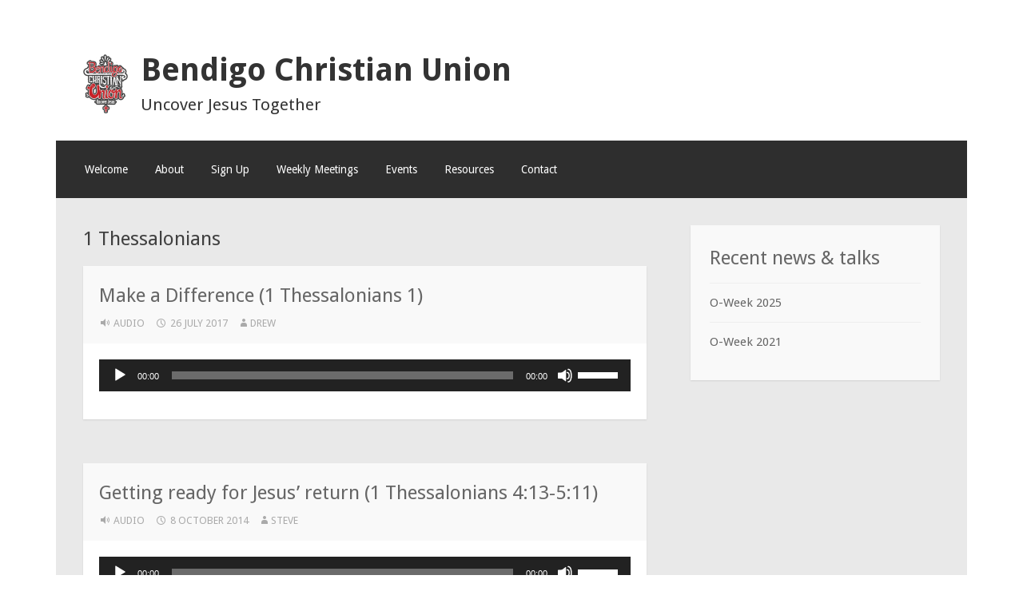

--- FILE ---
content_type: text/html; charset=UTF-8
request_url: https://bendigo.cu.org.au/tag/1-thessalonians/
body_size: 11051
content:
<!DOCTYPE html>
<html lang="en-AU">
<head>
<meta charset="UTF-8">
<meta name="viewport" content="width=device-width">
<link rel="profile" href="http://gmpg.org/xfn/11">
<link rel="pingback" href="https://bendigo.cu.org.au/xmlrpc.php">

<meta name='robots' content='max-image-preview:large' />
<link rel='dns-prefetch' href='//stats.wp.com' />
<link rel='dns-prefetch' href='//fonts.googleapis.com' />
<link rel="alternate" type="application/rss+xml" title="Bendigo Christian Union &raquo; Feed" href="https://bendigo.cu.org.au/feed/" />
<link rel="alternate" type="application/rss+xml" title="Bendigo Christian Union &raquo; Comments Feed" href="https://bendigo.cu.org.au/comments/feed/" />
<link rel="alternate" type="application/rss+xml" title="Bendigo Christian Union &raquo; 1 Thessalonians Tag Feed" href="https://bendigo.cu.org.au/tag/1-thessalonians/feed/" />
<style id='wp-img-auto-sizes-contain-inline-css' type='text/css'>
img:is([sizes=auto i],[sizes^="auto," i]){contain-intrinsic-size:3000px 1500px}
/*# sourceURL=wp-img-auto-sizes-contain-inline-css */
</style>
<style id='wp-emoji-styles-inline-css' type='text/css'>

	img.wp-smiley, img.emoji {
		display: inline !important;
		border: none !important;
		box-shadow: none !important;
		height: 1em !important;
		width: 1em !important;
		margin: 0 0.07em !important;
		vertical-align: -0.1em !important;
		background: none !important;
		padding: 0 !important;
	}
/*# sourceURL=wp-emoji-styles-inline-css */
</style>
<style id='wp-block-library-inline-css' type='text/css'>
:root{--wp-block-synced-color:#7a00df;--wp-block-synced-color--rgb:122,0,223;--wp-bound-block-color:var(--wp-block-synced-color);--wp-editor-canvas-background:#ddd;--wp-admin-theme-color:#007cba;--wp-admin-theme-color--rgb:0,124,186;--wp-admin-theme-color-darker-10:#006ba1;--wp-admin-theme-color-darker-10--rgb:0,107,160.5;--wp-admin-theme-color-darker-20:#005a87;--wp-admin-theme-color-darker-20--rgb:0,90,135;--wp-admin-border-width-focus:2px}@media (min-resolution:192dpi){:root{--wp-admin-border-width-focus:1.5px}}.wp-element-button{cursor:pointer}:root .has-very-light-gray-background-color{background-color:#eee}:root .has-very-dark-gray-background-color{background-color:#313131}:root .has-very-light-gray-color{color:#eee}:root .has-very-dark-gray-color{color:#313131}:root .has-vivid-green-cyan-to-vivid-cyan-blue-gradient-background{background:linear-gradient(135deg,#00d084,#0693e3)}:root .has-purple-crush-gradient-background{background:linear-gradient(135deg,#34e2e4,#4721fb 50%,#ab1dfe)}:root .has-hazy-dawn-gradient-background{background:linear-gradient(135deg,#faaca8,#dad0ec)}:root .has-subdued-olive-gradient-background{background:linear-gradient(135deg,#fafae1,#67a671)}:root .has-atomic-cream-gradient-background{background:linear-gradient(135deg,#fdd79a,#004a59)}:root .has-nightshade-gradient-background{background:linear-gradient(135deg,#330968,#31cdcf)}:root .has-midnight-gradient-background{background:linear-gradient(135deg,#020381,#2874fc)}:root{--wp--preset--font-size--normal:16px;--wp--preset--font-size--huge:42px}.has-regular-font-size{font-size:1em}.has-larger-font-size{font-size:2.625em}.has-normal-font-size{font-size:var(--wp--preset--font-size--normal)}.has-huge-font-size{font-size:var(--wp--preset--font-size--huge)}.has-text-align-center{text-align:center}.has-text-align-left{text-align:left}.has-text-align-right{text-align:right}.has-fit-text{white-space:nowrap!important}#end-resizable-editor-section{display:none}.aligncenter{clear:both}.items-justified-left{justify-content:flex-start}.items-justified-center{justify-content:center}.items-justified-right{justify-content:flex-end}.items-justified-space-between{justify-content:space-between}.screen-reader-text{border:0;clip-path:inset(50%);height:1px;margin:-1px;overflow:hidden;padding:0;position:absolute;width:1px;word-wrap:normal!important}.screen-reader-text:focus{background-color:#ddd;clip-path:none;color:#444;display:block;font-size:1em;height:auto;left:5px;line-height:normal;padding:15px 23px 14px;text-decoration:none;top:5px;width:auto;z-index:100000}html :where(.has-border-color){border-style:solid}html :where([style*=border-top-color]){border-top-style:solid}html :where([style*=border-right-color]){border-right-style:solid}html :where([style*=border-bottom-color]){border-bottom-style:solid}html :where([style*=border-left-color]){border-left-style:solid}html :where([style*=border-width]){border-style:solid}html :where([style*=border-top-width]){border-top-style:solid}html :where([style*=border-right-width]){border-right-style:solid}html :where([style*=border-bottom-width]){border-bottom-style:solid}html :where([style*=border-left-width]){border-left-style:solid}html :where(img[class*=wp-image-]){height:auto;max-width:100%}:where(figure){margin:0 0 1em}html :where(.is-position-sticky){--wp-admin--admin-bar--position-offset:var(--wp-admin--admin-bar--height,0px)}@media screen and (max-width:600px){html :where(.is-position-sticky){--wp-admin--admin-bar--position-offset:0px}}

/*# sourceURL=wp-block-library-inline-css */
</style><style id='wp-block-list-inline-css' type='text/css'>
ol,ul{box-sizing:border-box}:root :where(.wp-block-list.has-background){padding:1.25em 2.375em}
/*# sourceURL=https://bendigo.cu.org.au/wp-includes/blocks/list/style.min.css */
</style>
<link rel='stylesheet' id='mediaelement-css' href='https://bendigo.cu.org.au/wp-includes/js/mediaelement/mediaelementplayer-legacy.min.css?ver=4.2.17' type='text/css' media='all' />
<link rel='stylesheet' id='wp-mediaelement-css' href='https://bendigo.cu.org.au/wp-includes/js/mediaelement/wp-mediaelement.min.css?ver=6.9' type='text/css' media='all' />
<style id='global-styles-inline-css' type='text/css'>
:root{--wp--preset--aspect-ratio--square: 1;--wp--preset--aspect-ratio--4-3: 4/3;--wp--preset--aspect-ratio--3-4: 3/4;--wp--preset--aspect-ratio--3-2: 3/2;--wp--preset--aspect-ratio--2-3: 2/3;--wp--preset--aspect-ratio--16-9: 16/9;--wp--preset--aspect-ratio--9-16: 9/16;--wp--preset--color--black: #000000;--wp--preset--color--cyan-bluish-gray: #abb8c3;--wp--preset--color--white: #ffffff;--wp--preset--color--pale-pink: #f78da7;--wp--preset--color--vivid-red: #cf2e2e;--wp--preset--color--luminous-vivid-orange: #ff6900;--wp--preset--color--luminous-vivid-amber: #fcb900;--wp--preset--color--light-green-cyan: #7bdcb5;--wp--preset--color--vivid-green-cyan: #00d084;--wp--preset--color--pale-cyan-blue: #8ed1fc;--wp--preset--color--vivid-cyan-blue: #0693e3;--wp--preset--color--vivid-purple: #9b51e0;--wp--preset--gradient--vivid-cyan-blue-to-vivid-purple: linear-gradient(135deg,rgb(6,147,227) 0%,rgb(155,81,224) 100%);--wp--preset--gradient--light-green-cyan-to-vivid-green-cyan: linear-gradient(135deg,rgb(122,220,180) 0%,rgb(0,208,130) 100%);--wp--preset--gradient--luminous-vivid-amber-to-luminous-vivid-orange: linear-gradient(135deg,rgb(252,185,0) 0%,rgb(255,105,0) 100%);--wp--preset--gradient--luminous-vivid-orange-to-vivid-red: linear-gradient(135deg,rgb(255,105,0) 0%,rgb(207,46,46) 100%);--wp--preset--gradient--very-light-gray-to-cyan-bluish-gray: linear-gradient(135deg,rgb(238,238,238) 0%,rgb(169,184,195) 100%);--wp--preset--gradient--cool-to-warm-spectrum: linear-gradient(135deg,rgb(74,234,220) 0%,rgb(151,120,209) 20%,rgb(207,42,186) 40%,rgb(238,44,130) 60%,rgb(251,105,98) 80%,rgb(254,248,76) 100%);--wp--preset--gradient--blush-light-purple: linear-gradient(135deg,rgb(255,206,236) 0%,rgb(152,150,240) 100%);--wp--preset--gradient--blush-bordeaux: linear-gradient(135deg,rgb(254,205,165) 0%,rgb(254,45,45) 50%,rgb(107,0,62) 100%);--wp--preset--gradient--luminous-dusk: linear-gradient(135deg,rgb(255,203,112) 0%,rgb(199,81,192) 50%,rgb(65,88,208) 100%);--wp--preset--gradient--pale-ocean: linear-gradient(135deg,rgb(255,245,203) 0%,rgb(182,227,212) 50%,rgb(51,167,181) 100%);--wp--preset--gradient--electric-grass: linear-gradient(135deg,rgb(202,248,128) 0%,rgb(113,206,126) 100%);--wp--preset--gradient--midnight: linear-gradient(135deg,rgb(2,3,129) 0%,rgb(40,116,252) 100%);--wp--preset--font-size--small: 13px;--wp--preset--font-size--medium: 20px;--wp--preset--font-size--large: 36px;--wp--preset--font-size--x-large: 42px;--wp--preset--spacing--20: 0.44rem;--wp--preset--spacing--30: 0.67rem;--wp--preset--spacing--40: 1rem;--wp--preset--spacing--50: 1.5rem;--wp--preset--spacing--60: 2.25rem;--wp--preset--spacing--70: 3.38rem;--wp--preset--spacing--80: 5.06rem;--wp--preset--shadow--natural: 6px 6px 9px rgba(0, 0, 0, 0.2);--wp--preset--shadow--deep: 12px 12px 50px rgba(0, 0, 0, 0.4);--wp--preset--shadow--sharp: 6px 6px 0px rgba(0, 0, 0, 0.2);--wp--preset--shadow--outlined: 6px 6px 0px -3px rgb(255, 255, 255), 6px 6px rgb(0, 0, 0);--wp--preset--shadow--crisp: 6px 6px 0px rgb(0, 0, 0);}:where(.is-layout-flex){gap: 0.5em;}:where(.is-layout-grid){gap: 0.5em;}body .is-layout-flex{display: flex;}.is-layout-flex{flex-wrap: wrap;align-items: center;}.is-layout-flex > :is(*, div){margin: 0;}body .is-layout-grid{display: grid;}.is-layout-grid > :is(*, div){margin: 0;}:where(.wp-block-columns.is-layout-flex){gap: 2em;}:where(.wp-block-columns.is-layout-grid){gap: 2em;}:where(.wp-block-post-template.is-layout-flex){gap: 1.25em;}:where(.wp-block-post-template.is-layout-grid){gap: 1.25em;}.has-black-color{color: var(--wp--preset--color--black) !important;}.has-cyan-bluish-gray-color{color: var(--wp--preset--color--cyan-bluish-gray) !important;}.has-white-color{color: var(--wp--preset--color--white) !important;}.has-pale-pink-color{color: var(--wp--preset--color--pale-pink) !important;}.has-vivid-red-color{color: var(--wp--preset--color--vivid-red) !important;}.has-luminous-vivid-orange-color{color: var(--wp--preset--color--luminous-vivid-orange) !important;}.has-luminous-vivid-amber-color{color: var(--wp--preset--color--luminous-vivid-amber) !important;}.has-light-green-cyan-color{color: var(--wp--preset--color--light-green-cyan) !important;}.has-vivid-green-cyan-color{color: var(--wp--preset--color--vivid-green-cyan) !important;}.has-pale-cyan-blue-color{color: var(--wp--preset--color--pale-cyan-blue) !important;}.has-vivid-cyan-blue-color{color: var(--wp--preset--color--vivid-cyan-blue) !important;}.has-vivid-purple-color{color: var(--wp--preset--color--vivid-purple) !important;}.has-black-background-color{background-color: var(--wp--preset--color--black) !important;}.has-cyan-bluish-gray-background-color{background-color: var(--wp--preset--color--cyan-bluish-gray) !important;}.has-white-background-color{background-color: var(--wp--preset--color--white) !important;}.has-pale-pink-background-color{background-color: var(--wp--preset--color--pale-pink) !important;}.has-vivid-red-background-color{background-color: var(--wp--preset--color--vivid-red) !important;}.has-luminous-vivid-orange-background-color{background-color: var(--wp--preset--color--luminous-vivid-orange) !important;}.has-luminous-vivid-amber-background-color{background-color: var(--wp--preset--color--luminous-vivid-amber) !important;}.has-light-green-cyan-background-color{background-color: var(--wp--preset--color--light-green-cyan) !important;}.has-vivid-green-cyan-background-color{background-color: var(--wp--preset--color--vivid-green-cyan) !important;}.has-pale-cyan-blue-background-color{background-color: var(--wp--preset--color--pale-cyan-blue) !important;}.has-vivid-cyan-blue-background-color{background-color: var(--wp--preset--color--vivid-cyan-blue) !important;}.has-vivid-purple-background-color{background-color: var(--wp--preset--color--vivid-purple) !important;}.has-black-border-color{border-color: var(--wp--preset--color--black) !important;}.has-cyan-bluish-gray-border-color{border-color: var(--wp--preset--color--cyan-bluish-gray) !important;}.has-white-border-color{border-color: var(--wp--preset--color--white) !important;}.has-pale-pink-border-color{border-color: var(--wp--preset--color--pale-pink) !important;}.has-vivid-red-border-color{border-color: var(--wp--preset--color--vivid-red) !important;}.has-luminous-vivid-orange-border-color{border-color: var(--wp--preset--color--luminous-vivid-orange) !important;}.has-luminous-vivid-amber-border-color{border-color: var(--wp--preset--color--luminous-vivid-amber) !important;}.has-light-green-cyan-border-color{border-color: var(--wp--preset--color--light-green-cyan) !important;}.has-vivid-green-cyan-border-color{border-color: var(--wp--preset--color--vivid-green-cyan) !important;}.has-pale-cyan-blue-border-color{border-color: var(--wp--preset--color--pale-cyan-blue) !important;}.has-vivid-cyan-blue-border-color{border-color: var(--wp--preset--color--vivid-cyan-blue) !important;}.has-vivid-purple-border-color{border-color: var(--wp--preset--color--vivid-purple) !important;}.has-vivid-cyan-blue-to-vivid-purple-gradient-background{background: var(--wp--preset--gradient--vivid-cyan-blue-to-vivid-purple) !important;}.has-light-green-cyan-to-vivid-green-cyan-gradient-background{background: var(--wp--preset--gradient--light-green-cyan-to-vivid-green-cyan) !important;}.has-luminous-vivid-amber-to-luminous-vivid-orange-gradient-background{background: var(--wp--preset--gradient--luminous-vivid-amber-to-luminous-vivid-orange) !important;}.has-luminous-vivid-orange-to-vivid-red-gradient-background{background: var(--wp--preset--gradient--luminous-vivid-orange-to-vivid-red) !important;}.has-very-light-gray-to-cyan-bluish-gray-gradient-background{background: var(--wp--preset--gradient--very-light-gray-to-cyan-bluish-gray) !important;}.has-cool-to-warm-spectrum-gradient-background{background: var(--wp--preset--gradient--cool-to-warm-spectrum) !important;}.has-blush-light-purple-gradient-background{background: var(--wp--preset--gradient--blush-light-purple) !important;}.has-blush-bordeaux-gradient-background{background: var(--wp--preset--gradient--blush-bordeaux) !important;}.has-luminous-dusk-gradient-background{background: var(--wp--preset--gradient--luminous-dusk) !important;}.has-pale-ocean-gradient-background{background: var(--wp--preset--gradient--pale-ocean) !important;}.has-electric-grass-gradient-background{background: var(--wp--preset--gradient--electric-grass) !important;}.has-midnight-gradient-background{background: var(--wp--preset--gradient--midnight) !important;}.has-small-font-size{font-size: var(--wp--preset--font-size--small) !important;}.has-medium-font-size{font-size: var(--wp--preset--font-size--medium) !important;}.has-large-font-size{font-size: var(--wp--preset--font-size--large) !important;}.has-x-large-font-size{font-size: var(--wp--preset--font-size--x-large) !important;}
/*# sourceURL=global-styles-inline-css */
</style>

<style id='classic-theme-styles-inline-css' type='text/css'>
/*! This file is auto-generated */
.wp-block-button__link{color:#fff;background-color:#32373c;border-radius:9999px;box-shadow:none;text-decoration:none;padding:calc(.667em + 2px) calc(1.333em + 2px);font-size:1.125em}.wp-block-file__button{background:#32373c;color:#fff;text-decoration:none}
/*# sourceURL=/wp-includes/css/classic-themes.min.css */
</style>
<link rel='stylesheet' id='motif-fonts-css' href='https://fonts.googleapis.com/css?family=Droid+Serif%3A400%2C400italic%2C700%2C700italic%7CDroid+Sans%3A400%2C700&#038;subset=latin' type='text/css' media='all' />
<link rel='stylesheet' id='genericons-css' href='https://bendigo.cu.org.au/wp-content/plugins/jetpack/_inc/genericons/genericons/genericons.css?ver=3.1' type='text/css' media='all' />
<link rel='stylesheet' id='motif-style-css' href='https://bendigo.cu.org.au/wp-content/themes/motif-bendigocu/style.css?ver=6.9' type='text/css' media='all' />
<link rel="https://api.w.org/" href="https://bendigo.cu.org.au/wp-json/" /><link rel="alternate" title="JSON" type="application/json" href="https://bendigo.cu.org.au/wp-json/wp/v2/tags/27" /><link rel="EditURI" type="application/rsd+xml" title="RSD" href="https://bendigo.cu.org.au/xmlrpc.php?rsd" />
<meta name="generator" content="WordPress 6.9" />
<link rel="alternate" type="application/rss+xml" title="RSS Feed" href="https://bendigo.cu.org.au/type/audio/feed/" />	<style>img#wpstats{display:none}</style>
		
<!-- Jetpack Open Graph Tags -->
<meta property="og:type" content="website" />
<meta property="og:title" content="1 Thessalonians &#8211; Bendigo Christian Union" />
<meta property="og:url" content="https://bendigo.cu.org.au/tag/1-thessalonians/" />
<meta property="og:site_name" content="Bendigo Christian Union" />
<meta property="og:image" content="https://bendigo.cu.org.au/wp-content/uploads/2022/01/cropped-CU-Logo-.png" />
<meta property="og:image:width" content="404" />
<meta property="og:image:height" content="498" />
<meta property="og:image:alt" content="" />

<!-- End Jetpack Open Graph Tags -->
<link rel="icon" href="https://bendigo.cu.org.au/wp-content/uploads/2015/11/cropped-podcast-logo-32x32.png" sizes="32x32" />
<link rel="icon" href="https://bendigo.cu.org.au/wp-content/uploads/2015/11/cropped-podcast-logo-192x192.png" sizes="192x192" />
<link rel="apple-touch-icon" href="https://bendigo.cu.org.au/wp-content/uploads/2015/11/cropped-podcast-logo-180x180.png" />
<meta name="msapplication-TileImage" content="https://bendigo.cu.org.au/wp-content/uploads/2015/11/cropped-podcast-logo-270x270.png" />
</head>

<body class="archive tag tag-1-thessalonians tag-27 wp-custom-logo wp-theme-motif wp-child-theme-motif-bendigocu display-header-text">
<div id="page" class="hfeed site">
		<header id="masthead" class="site-header" role="banner">

		<div class="site-branding">
			
			
			<h1 class="site-title"><a href="https://bendigo.cu.org.au/" title="Bendigo Christian Union" rel="home">Bendigo Christian Union</a></h1>

						<h2 class="site-description">Uncover Jesus Together</h2>
					</div><!-- .site-branding -->

		<nav id="site-navigation" class="main-navigation" role="navigation">
			<h1 class="menu-toggle">Menu</h1>
			<div class="screen-reader-text skip-link"><a href="#content" title="Skip to content">Skip to content</a></div>

			<div class="menu-main-menu-container"><ul id="menu-main-menu" class="menu"><li id="menu-item-2024" class="menu-item menu-item-type-post_type menu-item-object-page menu-item-home menu-item-2024"><a href="https://bendigo.cu.org.au/">Welcome</a></li>
<li id="menu-item-223" class="menu-item menu-item-type-post_type menu-item-object-page menu-item-has-children menu-item-223"><a href="https://bendigo.cu.org.au/about/">About</a>
<ul class="sub-menu">
	<li id="menu-item-1409" class="menu-item menu-item-type-post_type menu-item-object-page menu-item-1409"><a href="https://bendigo.cu.org.au/about/history/">A bit of history</a></li>
	<li id="menu-item-1404" class="menu-item menu-item-type-taxonomy menu-item-object-category menu-item-1404"><a href="https://bendigo.cu.org.au/category/news/">News Archives</a></li>
</ul>
</li>
<li id="menu-item-222" class="menu-item menu-item-type-post_type menu-item-object-page menu-item-222"><a href="https://bendigo.cu.org.au/sign-up/">Sign Up</a></li>
<li id="menu-item-1480" class="menu-item menu-item-type-post_type menu-item-object-page menu-item-has-children menu-item-1480"><a href="https://bendigo.cu.org.au/meetings/">Weekly Meetings</a>
<ul class="sub-menu">
	<li id="menu-item-1473" class="menu-item menu-item-type-post_type menu-item-object-page menu-item-1473"><a href="https://bendigo.cu.org.au/bible-talks/">The Bible Talks</a></li>
	<li id="menu-item-827" class="menu-item menu-item-type-post_type menu-item-object-page menu-item-827"><a href="https://bendigo.cu.org.au/abc-groups/">ABC Groups</a></li>
	<li id="menu-item-830" class="menu-item menu-item-type-post_type menu-item-object-page menu-item-830"><a href="https://bendigo.cu.org.au/focus/">FOCUS</a></li>
	<li id="menu-item-838" class="menu-item menu-item-type-post_type menu-item-object-page menu-item-838"><a href="https://bendigo.cu.org.au/prayer/">Prayer</a></li>
</ul>
</li>
<li id="menu-item-685" class="menu-item menu-item-type-post_type menu-item-object-page menu-item-has-children menu-item-685"><a href="https://bendigo.cu.org.au/events/">Events</a>
<ul class="sub-menu">
	<li id="menu-item-701" class="menu-item menu-item-type-post_type menu-item-object-page menu-item-701"><a href="https://bendigo.cu.org.au/events/base-camp/">Base Camp</a></li>
	<li id="menu-item-700" class="menu-item menu-item-type-post_type menu-item-object-page menu-item-700"><a href="https://bendigo.cu.org.au/events/summit/">Summit</a></li>
	<li id="menu-item-699" class="menu-item menu-item-type-post_type menu-item-object-page menu-item-699"><a href="https://bendigo.cu.org.au/events/blokes-camp/">Blokes’ Camp</a></li>
	<li id="menu-item-698" class="menu-item menu-item-type-post_type menu-item-object-page menu-item-698"><a href="https://bendigo.cu.org.au/events/girls-day-out/">Women&#8217;s Conference</a></li>
	<li id="menu-item-1069" class="menu-item menu-item-type-post_type menu-item-object-page menu-item-1069"><a href="https://bendigo.cu.org.au/events/cu-summer-mission/">CU Summer Mission</a></li>
	<li id="menu-item-697" class="menu-item menu-item-type-post_type menu-item-object-page menu-item-697"><a href="https://bendigo.cu.org.au/events/nte/">National Training Event</a></li>
</ul>
</li>
<li id="menu-item-1228" class="menu-item menu-item-type-post_type menu-item-object-page menu-item-has-children menu-item-1228"><a href="https://bendigo.cu.org.au/resources/">Resources</a>
<ul class="sub-menu">
	<li id="menu-item-1605" class="menu-item menu-item-type-post_type menu-item-object-page menu-item-1605"><a href="https://bendigo.cu.org.au/resources/anxious-about-exams/">Anxious about Exams?</a></li>
	<li id="menu-item-683" class="menu-item menu-item-type-taxonomy menu-item-object-category menu-item-683"><a href="https://bendigo.cu.org.au/category/talks/">Bible Talks</a></li>
	<li id="menu-item-1253" class="menu-item menu-item-type-post_type menu-item-object-page menu-item-1253"><a href="https://bendigo.cu.org.au/resources/life-after-death/">Life after Death?</a></li>
	<li id="menu-item-1555" class="menu-item menu-item-type-post_type menu-item-object-page menu-item-1555"><a href="https://bendigo.cu.org.au/resources/">1-1 with God</a></li>
	<li id="menu-item-1312" class="menu-item menu-item-type-post_type menu-item-object-page menu-item-1312"><a href="https://bendigo.cu.org.au/resources/how-to-read-the-bible/">How to Read the Bible</a></li>
</ul>
</li>
<li id="menu-item-225" class="menu-item menu-item-type-post_type menu-item-object-page menu-item-has-children menu-item-225"><a href="https://bendigo.cu.org.au/contact/">Contact</a>
<ul class="sub-menu">
	<li id="menu-item-221" class="menu-item menu-item-type-post_type menu-item-object-page menu-item-221"><a href="https://bendigo.cu.org.au/giving/">Giving</a></li>
</ul>
</li>
</ul></div>		</nav><!-- #site-navigation -->
	</header><!-- #masthead -->

	<div id="content" class="site-content">

	<section id="primary" class="content-area">
		<main id="main" class="site-main" role="main">

		
			<header class="page-header">
				<h1 class="page-title">
					1 Thessalonians				</h1>
							</header><!-- .page-header -->

						
				
<article id="post-1574" class="post-1574 post type-post status-publish format-audio hentry category-talks tag-1-thessalonians post_format-post-format-audio">

	<header class="entry-header">
				<h1 class="entry-title"><a href="https://bendigo.cu.org.au/2017/make-a-difference-1-thessalonians-1/" rel="bookmark">Make a Difference (1 Thessalonians 1)</a></h1>
		
				<div class="entry-meta">
			<span class="post-format"><a class="entry-format" href="https://bendigo.cu.org.au/type/audio/">Audio</a></span><span class="date"><a href="https://bendigo.cu.org.au/2017/make-a-difference-1-thessalonians-1/" title="Permalink to Make a Difference (1 Thessalonians 1)" rel="bookmark"><time class="entry-date published" datetime="2017-07-26T18:50:48+10:00">26 July 2017</time></a></span><span class="author vcard"><a class="url fn n" href="https://bendigo.cu.org.au/author/drew/" title="View all posts by Drew">Drew</a></span>
			
			
		</div><!-- .entry-meta -->
			</header><!-- .entry-header -->

	
		<div class="entry-content">
		<audio class="wp-audio-shortcode" id="audio-1574-1" preload="none" style="width: 100%;" controls="controls"><source type="audio/mpeg" src="//bendigo.cu.org.au/wp-content/uploads/2017/07/bcu-20170725-1-Thess-1-Make-a-Difference.mp3?_=1" /><a href="//bendigo.cu.org.au/wp-content/uploads/2017/07/bcu-20170725-1-Thess-1-Make-a-Difference.mp3">//bendigo.cu.org.au/wp-content/uploads/2017/07/bcu-20170725-1-Thess-1-Make-a-Difference.mp3</a></audio>
			</div><!-- .entry-content -->
	
	
</article><!-- #post-## -->

			
				
<article id="post-1117" class="post-1117 post type-post status-publish format-audio hentry category-talks tag-1-thessalonians post_format-post-format-audio">

	<header class="entry-header">
				<h1 class="entry-title"><a href="https://bendigo.cu.org.au/2014/getting-ready-for-jesus-return-1-thessalonians-413-511/" rel="bookmark">Getting ready for Jesus&#8217; return (1 Thessalonians 4:13-5:11)</a></h1>
		
				<div class="entry-meta">
			<span class="post-format"><a class="entry-format" href="https://bendigo.cu.org.au/type/audio/">Audio</a></span><span class="date"><a href="https://bendigo.cu.org.au/2014/getting-ready-for-jesus-return-1-thessalonians-413-511/" title="Permalink to Getting ready for Jesus&#8217; return (1 Thessalonians 4:13-5:11)" rel="bookmark"><time class="entry-date published" datetime="2014-10-08T21:50:17+10:00">8 October 2014</time><time class="updated" datetime="2014-11-07T21:51:12+10:00">7 November 2014</time></a></span><span class="author vcard"><a class="url fn n" href="https://bendigo.cu.org.au/author/steve/" title="View all posts by Steve">Steve</a></span>
			
			
		</div><!-- .entry-meta -->
			</header><!-- .entry-header -->

	
		<div class="entry-content">
		<audio class="wp-audio-shortcode" id="audio-1117-2" preload="none" style="width: 100%;" controls="controls"><source type="audio/mpeg" src="//bendigo.cu.org.au/wp-content/uploads/2014/11/bcu-20141008-Getting-ready-for-Jesus-return.mp3?_=2" /><a href="//bendigo.cu.org.au/wp-content/uploads/2014/11/bcu-20141008-Getting-ready-for-Jesus-return.mp3">//bendigo.cu.org.au/wp-content/uploads/2014/11/bcu-20141008-Getting-ready-for-Jesus-return.mp3</a></audio>
			</div><!-- .entry-content -->
	
	
</article><!-- #post-## -->

			
				
<article id="post-1115" class="post-1115 post type-post status-publish format-audio hentry category-talks tag-1-thessalonians post_format-post-format-audio">

	<header class="entry-header">
				<h1 class="entry-title"><a href="https://bendigo.cu.org.au/2014/pleasing-god-1-thessalonians-41-12/" rel="bookmark">Pleasing God (1 Thessalonians 4:1-12)</a></h1>
		
				<div class="entry-meta">
			<span class="post-format"><a class="entry-format" href="https://bendigo.cu.org.au/type/audio/">Audio</a></span><span class="date"><a href="https://bendigo.cu.org.au/2014/pleasing-god-1-thessalonians-41-12/" title="Permalink to Pleasing God (1 Thessalonians 4:1-12)" rel="bookmark"><time class="entry-date published" datetime="2014-10-01T21:49:37+10:00">1 October 2014</time><time class="updated" datetime="2014-11-07T21:50:11+10:00">7 November 2014</time></a></span><span class="author vcard"><a class="url fn n" href="https://bendigo.cu.org.au/author/steve/" title="View all posts by Steve">Steve</a></span>
			
			
		</div><!-- .entry-meta -->
			</header><!-- .entry-header -->

	
		<div class="entry-content">
		<audio class="wp-audio-shortcode" id="audio-1115-3" preload="none" style="width: 100%;" controls="controls"><source type="audio/mpeg" src="//bendigo.cu.org.au/wp-content/uploads/2014/11/bcu-20141001-Pleasing-God.mp3?_=3" /><a href="//bendigo.cu.org.au/wp-content/uploads/2014/11/bcu-20141001-Pleasing-God.mp3">//bendigo.cu.org.au/wp-content/uploads/2014/11/bcu-20141001-Pleasing-God.mp3</a></audio>
			</div><!-- .entry-content -->
	
	
</article><!-- #post-## -->

			
				
<article id="post-1113" class="post-1113 post type-post status-publish format-audio hentry category-talks tag-1-thessalonians post_format-post-format-audio">

	<header class="entry-header">
				<h1 class="entry-title"><a href="https://bendigo.cu.org.au/2014/looking-out-for-one-another-1-thessalonians-31-13/" rel="bookmark">Looking out for One Another (1 Thessalonians 3:1-13)</a></h1>
		
				<div class="entry-meta">
			<span class="post-format"><a class="entry-format" href="https://bendigo.cu.org.au/type/audio/">Audio</a></span><span class="date"><a href="https://bendigo.cu.org.au/2014/looking-out-for-one-another-1-thessalonians-31-13/" title="Permalink to Looking out for One Another (1 Thessalonians 3:1-13)" rel="bookmark"><time class="entry-date published" datetime="2014-09-24T21:48:40+10:00">24 September 2014</time><time class="updated" datetime="2014-11-07T21:49:29+10:00">7 November 2014</time></a></span><span class="author vcard"><a class="url fn n" href="https://bendigo.cu.org.au/author/steve/" title="View all posts by Steve">Steve</a></span>
			
			
		</div><!-- .entry-meta -->
			</header><!-- .entry-header -->

	
		<div class="entry-content">
		<audio class="wp-audio-shortcode" id="audio-1113-4" preload="none" style="width: 100%;" controls="controls"><source type="audio/mpeg" src="//bendigo.cu.org.au/wp-content/uploads/2014/11/bcu-20140924-Looking-out-for-One-Another.mp3?_=4" /><a href="//bendigo.cu.org.au/wp-content/uploads/2014/11/bcu-20140924-Looking-out-for-One-Another.mp3">//bendigo.cu.org.au/wp-content/uploads/2014/11/bcu-20140924-Looking-out-for-One-Another.mp3</a></audio>
			</div><!-- .entry-content -->
	
	
</article><!-- #post-## -->

			
				
<article id="post-1111" class="post-1111 post type-post status-publish format-audio hentry category-talks tag-1-thessalonians post_format-post-format-audio">

	<header class="entry-header">
				<h1 class="entry-title"><a href="https://bendigo.cu.org.au/2014/when-opposition-comes-1-thessalonians-213-20/" rel="bookmark">When Opposition Comes (1 Thessalonians 2:13-20)</a></h1>
		
				<div class="entry-meta">
			<span class="post-format"><a class="entry-format" href="https://bendigo.cu.org.au/type/audio/">Audio</a></span><span class="date"><a href="https://bendigo.cu.org.au/2014/when-opposition-comes-1-thessalonians-213-20/" title="Permalink to When Opposition Comes (1 Thessalonians 2:13-20)" rel="bookmark"><time class="entry-date published" datetime="2014-09-17T21:47:36+10:00">17 September 2014</time><time class="updated" datetime="2014-11-07T21:48:30+10:00">7 November 2014</time></a></span><span class="author vcard"><a class="url fn n" href="https://bendigo.cu.org.au/author/steve/" title="View all posts by Steve">Steve</a></span>
			
			
		</div><!-- .entry-meta -->
			</header><!-- .entry-header -->

	
		<div class="entry-content">
		<audio class="wp-audio-shortcode" id="audio-1111-5" preload="none" style="width: 100%;" controls="controls"><source type="audio/mpeg" src="//bendigo.cu.org.au/wp-content/uploads/2014/11/bcu-20140917-When-Opposition-Comes.mp3?_=5" /><a href="//bendigo.cu.org.au/wp-content/uploads/2014/11/bcu-20140917-When-Opposition-Comes.mp3">//bendigo.cu.org.au/wp-content/uploads/2014/11/bcu-20140917-When-Opposition-Comes.mp3</a></audio>
			</div><!-- .entry-content -->
	
	
</article><!-- #post-## -->

			
				
<article id="post-1109" class="post-1109 post type-post status-publish format-audio hentry category-talks tag-1-thessalonians post_format-post-format-audio">

	<header class="entry-header">
				<h1 class="entry-title"><a href="https://bendigo.cu.org.au/2014/excerpt-a-life-not-lived-in-vain-1-thessalonians-21-12/" rel="bookmark">Excerpt: A life not lived in vain (1 Thessalonians 2:1-12)</a></h1>
		
				<div class="entry-meta">
			<span class="post-format"><a class="entry-format" href="https://bendigo.cu.org.au/type/audio/">Audio</a></span><span class="date"><a href="https://bendigo.cu.org.au/2014/excerpt-a-life-not-lived-in-vain-1-thessalonians-21-12/" title="Permalink to Excerpt: A life not lived in vain (1 Thessalonians 2:1-12)" rel="bookmark"><time class="entry-date published" datetime="2014-09-10T21:45:24+10:00">10 September 2014</time><time class="updated" datetime="2014-11-07T21:47:29+10:00">7 November 2014</time></a></span><span class="author vcard"><a class="url fn n" href="https://bendigo.cu.org.au/author/steve/" title="View all posts by Steve">Steve</a></span>
			
			
		</div><!-- .entry-meta -->
			</header><!-- .entry-header -->

	
		<div class="entry-content">
		<audio class="wp-audio-shortcode" id="audio-1109-6" preload="none" style="width: 100%;" controls="controls"><source type="audio/mpeg" src="//bendigo.cu.org.au/wp-content/uploads/2014/11/bcu-20140910-A-life-not-lived-in-Vain.mp3?_=6" /><a href="//bendigo.cu.org.au/wp-content/uploads/2014/11/bcu-20140910-A-life-not-lived-in-Vain.mp3">//bendigo.cu.org.au/wp-content/uploads/2014/11/bcu-20140910-A-life-not-lived-in-Vain.mp3</a></audio>
			</div><!-- .entry-content -->
	
	
</article><!-- #post-## -->

			
				
<article id="post-1059" class="post-1059 post type-post status-publish format-audio hentry category-talks tag-1-thessalonians post_format-post-format-audio">

	<header class="entry-header">
				<h1 class="entry-title"><a href="https://bendigo.cu.org.au/2014/receiving-the-gospel-repenting-of-idols-1-thessalonians-1/" rel="bookmark">&#8216;Receiving the Gospel, Repenting of Idols&#8217; (1 Thessalonians 1)</a></h1>
		
				<div class="entry-meta">
			<span class="post-format"><a class="entry-format" href="https://bendigo.cu.org.au/type/audio/">Audio</a></span><span class="date"><a href="https://bendigo.cu.org.au/2014/receiving-the-gospel-repenting-of-idols-1-thessalonians-1/" title="Permalink to &#8216;Receiving the Gospel, Repenting of Idols&#8217; (1 Thessalonians 1)" rel="bookmark"><time class="entry-date published" datetime="2014-09-03T21:10:46+10:00">3 September 2014</time><time class="updated" datetime="2015-02-21T20:50:23+10:00">21 February 2015</time></a></span><span class="author vcard"><a class="url fn n" href="https://bendigo.cu.org.au/author/steve/" title="View all posts by Steve">Steve</a></span>
			
			
		</div><!-- .entry-meta -->
			</header><!-- .entry-header -->

	
		<div class="entry-content">
		<audio class="wp-audio-shortcode" id="audio-1059-7" preload="none" style="width: 100%;" controls="controls"><source type="audio/mpeg" src="//bendigo.cu.org.au/wp-content/uploads/2014/09/bcu-20140903-Receiving-the-Gospel-Repenting-of-Idols.mp3?_=7" /><a href="//bendigo.cu.org.au/wp-content/uploads/2014/09/bcu-20140903-Receiving-the-Gospel-Repenting-of-Idols.mp3">//bendigo.cu.org.au/wp-content/uploads/2014/09/bcu-20140903-Receiving-the-Gospel-Repenting-of-Idols.mp3</a></audio>
<p><img fetchpriority="high" decoding="async" class="alignnone wp-image-1032 size-full" src="//bendigo.cu.org.au/wp-content/uploads/2014/02/Screen-Shot-2014-09-01-at-7.52.36-pm.png" alt="Staying on Track" width="499" height="389" srcset="https://bendigo.cu.org.au/wp-content/uploads/2014/02/Screen-Shot-2014-09-01-at-7.52.36-pm.png 499w, https://bendigo.cu.org.au/wp-content/uploads/2014/02/Screen-Shot-2014-09-01-at-7.52.36-pm-300x233.png 300w" sizes="(max-width: 499px) 100vw, 499px" /></p>
<p>Ever struggled to stay on track as a Christian? Welcome to the club! It doesn&#8217;t matter where you&#8217;re at in life, wether at uni, work or retired, staying on track with Jesus can be really difficult at times. That&#8217;s why we&#8217;re opening up God&#8217;s word to the Thessalonians over the next 7 weeks.</p>
<p>The Thessalonians were a small church that was started as the Apostle Paul preached the good news of Jesus and they received it with full conviction. Because of persecution however, Paul had to leave Thessalonica after being with them for only 3 weeks. You can image in how hard it would be to keep staying on track with Jesus with only 3 weeks worth of solid bible teaching! That&#8217;s why this letter is so helpful for us. Paul outlines that staying on track as Christians involves these seven things&#8230;</p>
<p>1) Receiving the Gospel &amp; Renouncing your Idols (<a href='http://esv.org/1+Thess+1:1-10' target='_blank'>1 Thess 1:1-10</a>)<br />
2) Hearing God&#8217;s truth and rejecting all error (<a href='http://esv.org/1+Thess+2:1-12' target='_blank'>1 Thess 2:1-12</a>)<br />
3) Finding your Joy in God and His people (<a href='http://esv.org/1+Thess+2:13-20' target='_blank'>1 Thess 2:13-20</a>)<br />
4) Looking out for One Another (<a href='http://esv.org/1+Thess+3:1-13' target='_blank'>1 Thess 3:1-13</a>)<br />
5) No longer walking in sin, but pleasing God (<a href='http://esv.org/1+Thess+4:1-12' target='_blank'>1 Thess 4:1-12</a>)<br />
6) Preparing for Jesus return (<a href='http://esv.org/1+Thess+4:13-5:11' target='_blank'>1 Thess 4:13-5:11</a>)<br />
7) Being in a Healthy Church (<a href='http://esv.org/1+Thess+5:12-28' target='_blank'>1 Thess 5:12-28</a>)</p>
<p>This is such a helpful letter for us to hear and heed together.</p>
<p>I do hope you can join us for this series!</p>
			</div><!-- .entry-content -->
	
	
</article><!-- #post-## -->

			
			
		
		</main><!-- #main -->
	</section><!-- #primary -->

<div id="secondary" class="widget-area sidebar-widget-area" role="complementary">
		
		<aside id="recent-posts-2" class="widget widget_recent_entries">
		<h1 class="widget-title">Recent news &#038; talks</h1>
		<ul>
											<li>
					<a href="https://bendigo.cu.org.au/2024/abcgroups-2020/">O-Week 2025</a>
									</li>
											<li>
					<a href="https://bendigo.cu.org.au/2021/o-week-2021/">O-Week 2021</a>
									</li>
					</ul>

		</aside></div><!-- #secondary -->

	</div><!-- #content -->

	
<div id="tertiary" class="widget-area footer-widget-area" role="complementary">
		<div class="first footer-widgets">
		<aside id="nav_menu-2" class="widget widget_nav_menu"><h1 class="widget-title">Connect</h1><div class="menu-social-container"><ul id="menu-social" class="menu"><li id="menu-item-680" class="menu-item menu-item-type-custom menu-item-object-custom menu-item-680"><a href="http://www.facebook.com/BendigoChristianUnion">Facebook</a></li>
<li id="menu-item-2052" class="menu-item menu-item-type-custom menu-item-object-custom menu-item-2052"><a href="https://www.instagram.com/bendigochristianunion/">Instagram</a></li>
<li id="menu-item-808" class="menu-item menu-item-type-custom menu-item-object-custom menu-item-808"><a href="https://podcasts.apple.com/us/podcast/bendigo-christian-union/id827599727">Podcast</a></li>
</ul></div></aside>	</div><!-- .first -->
	
		<div class="second footer-widgets">
		<aside id="page_in_widget-2" class="widget page_in_widget"><h1 class="widget-title">Regular Events</h1>
<ul class="wp-block-list"><li><strong>Tuesday</strong>
<ul>
<li><a href="/gospel-gathering/">Gospel Gathering</a> (5pm)</li>
</ul>
</li><li><strong>Weekdays</strong>
<ul>
<li><a href="//bendigo.cu.org.au/discipleship-groups/">Discipleship&nbsp;Groups</a></li>
<li><a href="/prayer/">Prayer in the SU</a><a href="/bible-study/">&nbsp;</a></li>
</ul>
</li></ul>
</aside>	</div><!-- .second -->
	
		<div class="third footer-widgets">
		<aside id="search-3" class="widget widget_search"><h1 class="widget-title">Search</h1><form role="search" method="get" class="search-form" action="https://bendigo.cu.org.au/">
				<label>
					<span class="screen-reader-text">Search for:</span>
					<input type="search" class="search-field" placeholder="Search &hellip;" value="" name="s" />
				</label>
				<input type="submit" class="search-submit" value="Search" />
			</form></aside><aside id="linkcat-5" class="widget widget_links"><h1 class="widget-title">Links</h1>
	<ul class='xoxo blogroll'>
<li><a href="http://www.afes.org.au" title="Bendigo CU is part of the Australian Fellowship of Evangelical Students">AFES</a></li>
<li><a href="http://cu.org.au" title="Christian Unions at other Victorian universities">CU Victoria</a></li>
<li><a href="http://standfirm.org.au/">Stand Firm App</a></li>

	</ul>
</aside>
	</div><!-- .third -->
	</div><!-- #tertiary -->

	<footer id="colophon" class="site-footer">

		
		<div class="site-info"  role="contentinfo">
			<a href="https://bendigo.cu.org.au/wp-login.php">Log in</a>		</div><!-- .site-info -->

	</footer><!-- #colophon -->

<script type="speculationrules">
{"prefetch":[{"source":"document","where":{"and":[{"href_matches":"/*"},{"not":{"href_matches":["/wp-*.php","/wp-admin/*","/wp-content/uploads/*","/wp-content/*","/wp-content/plugins/*","/wp-content/themes/motif-bendigocu/*","/wp-content/themes/motif/*","/*\\?(.+)"]}},{"not":{"selector_matches":"a[rel~=\"nofollow\"]"}},{"not":{"selector_matches":".no-prefetch, .no-prefetch a"}}]},"eagerness":"conservative"}]}
</script>
<script type="text/javascript" src="https://bendigo.cu.org.au/wp-content/themes/motif/js/navigation.js?ver=20130922" id="motif-navigation-js"></script>
<script type="text/javascript" src="https://bendigo.cu.org.au/wp-content/themes/motif/js/skip-link-focus-fix.js?ver=20130922" id="motif-skip-link-focus-fix-js"></script>
<script type="text/javascript" id="jetpack-stats-js-before">
/* <![CDATA[ */
_stq = window._stq || [];
_stq.push([ "view", {"v":"ext","blog":"36548886","post":"0","tz":"10","srv":"bendigo.cu.org.au","arch_tag":"1-thessalonians","arch_results":"7","j":"1:15.4"} ]);
_stq.push([ "clickTrackerInit", "36548886", "0" ]);
//# sourceURL=jetpack-stats-js-before
/* ]]> */
</script>
<script type="text/javascript" src="https://stats.wp.com/e-202604.js" id="jetpack-stats-js" defer="defer" data-wp-strategy="defer"></script>
<script type="text/javascript" src="https://bendigo.cu.org.au/wp-includes/js/jquery/jquery.min.js?ver=3.7.1" id="jquery-core-js"></script>
<script type="text/javascript" src="https://bendigo.cu.org.au/wp-includes/js/jquery/jquery-migrate.min.js?ver=3.4.1" id="jquery-migrate-js"></script>
<script type="text/javascript" id="mediaelement-core-js-before">
/* <![CDATA[ */
var mejsL10n = {"language":"en","strings":{"mejs.download-file":"Download File","mejs.install-flash":"You are using a browser that does not have Flash player enabled or installed. Please turn on your Flash player plugin or download the latest version from https://get.adobe.com/flashplayer/","mejs.fullscreen":"Fullscreen","mejs.play":"Play","mejs.pause":"Pause","mejs.time-slider":"Time Slider","mejs.time-help-text":"Use Left/Right Arrow keys to advance one second, Up/Down arrows to advance ten seconds.","mejs.live-broadcast":"Live Broadcast","mejs.volume-help-text":"Use Up/Down Arrow keys to increase or decrease volume.","mejs.unmute":"Unmute","mejs.mute":"Mute","mejs.volume-slider":"Volume Slider","mejs.video-player":"Video Player","mejs.audio-player":"Audio Player","mejs.captions-subtitles":"Captions/Subtitles","mejs.captions-chapters":"Chapters","mejs.none":"None","mejs.afrikaans":"Afrikaans","mejs.albanian":"Albanian","mejs.arabic":"Arabic","mejs.belarusian":"Belarusian","mejs.bulgarian":"Bulgarian","mejs.catalan":"Catalan","mejs.chinese":"Chinese","mejs.chinese-simplified":"Chinese (Simplified)","mejs.chinese-traditional":"Chinese (Traditional)","mejs.croatian":"Croatian","mejs.czech":"Czech","mejs.danish":"Danish","mejs.dutch":"Dutch","mejs.english":"English","mejs.estonian":"Estonian","mejs.filipino":"Filipino","mejs.finnish":"Finnish","mejs.french":"French","mejs.galician":"Galician","mejs.german":"German","mejs.greek":"Greek","mejs.haitian-creole":"Haitian Creole","mejs.hebrew":"Hebrew","mejs.hindi":"Hindi","mejs.hungarian":"Hungarian","mejs.icelandic":"Icelandic","mejs.indonesian":"Indonesian","mejs.irish":"Irish","mejs.italian":"Italian","mejs.japanese":"Japanese","mejs.korean":"Korean","mejs.latvian":"Latvian","mejs.lithuanian":"Lithuanian","mejs.macedonian":"Macedonian","mejs.malay":"Malay","mejs.maltese":"Maltese","mejs.norwegian":"Norwegian","mejs.persian":"Persian","mejs.polish":"Polish","mejs.portuguese":"Portuguese","mejs.romanian":"Romanian","mejs.russian":"Russian","mejs.serbian":"Serbian","mejs.slovak":"Slovak","mejs.slovenian":"Slovenian","mejs.spanish":"Spanish","mejs.swahili":"Swahili","mejs.swedish":"Swedish","mejs.tagalog":"Tagalog","mejs.thai":"Thai","mejs.turkish":"Turkish","mejs.ukrainian":"Ukrainian","mejs.vietnamese":"Vietnamese","mejs.welsh":"Welsh","mejs.yiddish":"Yiddish"}};
//# sourceURL=mediaelement-core-js-before
/* ]]> */
</script>
<script type="text/javascript" src="https://bendigo.cu.org.au/wp-includes/js/mediaelement/mediaelement-and-player.min.js?ver=4.2.17" id="mediaelement-core-js"></script>
<script type="text/javascript" src="https://bendigo.cu.org.au/wp-includes/js/mediaelement/mediaelement-migrate.min.js?ver=6.9" id="mediaelement-migrate-js"></script>
<script type="text/javascript" id="mediaelement-js-extra">
/* <![CDATA[ */
var _wpmejsSettings = {"pluginPath":"/wp-includes/js/mediaelement/","classPrefix":"mejs-","stretching":"responsive","audioShortcodeLibrary":"mediaelement","videoShortcodeLibrary":"mediaelement"};
//# sourceURL=mediaelement-js-extra
/* ]]> */
</script>
<script type="text/javascript" src="https://bendigo.cu.org.au/wp-includes/js/mediaelement/wp-mediaelement.min.js?ver=6.9" id="wp-mediaelement-js"></script>
<script id="wp-emoji-settings" type="application/json">
{"baseUrl":"https://s.w.org/images/core/emoji/17.0.2/72x72/","ext":".png","svgUrl":"https://s.w.org/images/core/emoji/17.0.2/svg/","svgExt":".svg","source":{"concatemoji":"https://bendigo.cu.org.au/wp-includes/js/wp-emoji-release.min.js?ver=6.9"}}
</script>
<script type="module">
/* <![CDATA[ */
/*! This file is auto-generated */
const a=JSON.parse(document.getElementById("wp-emoji-settings").textContent),o=(window._wpemojiSettings=a,"wpEmojiSettingsSupports"),s=["flag","emoji"];function i(e){try{var t={supportTests:e,timestamp:(new Date).valueOf()};sessionStorage.setItem(o,JSON.stringify(t))}catch(e){}}function c(e,t,n){e.clearRect(0,0,e.canvas.width,e.canvas.height),e.fillText(t,0,0);t=new Uint32Array(e.getImageData(0,0,e.canvas.width,e.canvas.height).data);e.clearRect(0,0,e.canvas.width,e.canvas.height),e.fillText(n,0,0);const a=new Uint32Array(e.getImageData(0,0,e.canvas.width,e.canvas.height).data);return t.every((e,t)=>e===a[t])}function p(e,t){e.clearRect(0,0,e.canvas.width,e.canvas.height),e.fillText(t,0,0);var n=e.getImageData(16,16,1,1);for(let e=0;e<n.data.length;e++)if(0!==n.data[e])return!1;return!0}function u(e,t,n,a){switch(t){case"flag":return n(e,"\ud83c\udff3\ufe0f\u200d\u26a7\ufe0f","\ud83c\udff3\ufe0f\u200b\u26a7\ufe0f")?!1:!n(e,"\ud83c\udde8\ud83c\uddf6","\ud83c\udde8\u200b\ud83c\uddf6")&&!n(e,"\ud83c\udff4\udb40\udc67\udb40\udc62\udb40\udc65\udb40\udc6e\udb40\udc67\udb40\udc7f","\ud83c\udff4\u200b\udb40\udc67\u200b\udb40\udc62\u200b\udb40\udc65\u200b\udb40\udc6e\u200b\udb40\udc67\u200b\udb40\udc7f");case"emoji":return!a(e,"\ud83e\u1fac8")}return!1}function f(e,t,n,a){let r;const o=(r="undefined"!=typeof WorkerGlobalScope&&self instanceof WorkerGlobalScope?new OffscreenCanvas(300,150):document.createElement("canvas")).getContext("2d",{willReadFrequently:!0}),s=(o.textBaseline="top",o.font="600 32px Arial",{});return e.forEach(e=>{s[e]=t(o,e,n,a)}),s}function r(e){var t=document.createElement("script");t.src=e,t.defer=!0,document.head.appendChild(t)}a.supports={everything:!0,everythingExceptFlag:!0},new Promise(t=>{let n=function(){try{var e=JSON.parse(sessionStorage.getItem(o));if("object"==typeof e&&"number"==typeof e.timestamp&&(new Date).valueOf()<e.timestamp+604800&&"object"==typeof e.supportTests)return e.supportTests}catch(e){}return null}();if(!n){if("undefined"!=typeof Worker&&"undefined"!=typeof OffscreenCanvas&&"undefined"!=typeof URL&&URL.createObjectURL&&"undefined"!=typeof Blob)try{var e="postMessage("+f.toString()+"("+[JSON.stringify(s),u.toString(),c.toString(),p.toString()].join(",")+"));",a=new Blob([e],{type:"text/javascript"});const r=new Worker(URL.createObjectURL(a),{name:"wpTestEmojiSupports"});return void(r.onmessage=e=>{i(n=e.data),r.terminate(),t(n)})}catch(e){}i(n=f(s,u,c,p))}t(n)}).then(e=>{for(const n in e)a.supports[n]=e[n],a.supports.everything=a.supports.everything&&a.supports[n],"flag"!==n&&(a.supports.everythingExceptFlag=a.supports.everythingExceptFlag&&a.supports[n]);var t;a.supports.everythingExceptFlag=a.supports.everythingExceptFlag&&!a.supports.flag,a.supports.everything||((t=a.source||{}).concatemoji?r(t.concatemoji):t.wpemoji&&t.twemoji&&(r(t.twemoji),r(t.wpemoji)))});
//# sourceURL=https://bendigo.cu.org.au/wp-includes/js/wp-emoji-loader.min.js
/* ]]> */
</script>

</body>
</html>


--- FILE ---
content_type: text/css
request_url: https://bendigo.cu.org.au/wp-content/themes/motif-bendigocu/style.css?ver=6.9
body_size: 1810
content:
/*
Theme Name:     Bendigo CU
Theme URI:      http://bendigo.cu.org.au
Description:    A minimal, responsive theme for church. 
Author:         Andrew Kerr
Author URI:     http://andrew.kerr.id.au
Template:       motif
Version:        0.1.0
*/

/* Import parent styling */
@import url("../motif/style.css");

/* =Global
----------------------------------------------- */

body,
button,
input,
select,
textarea {
	font-family: "Droid Sans", Arial, sans-serif;
}
/* Headings */
h1, h2, h3, h4, h5, h6,
.widget-title,
.comments-area #respond {
	font-family: "Droid Sans", Arial, sans-serif;
}
/* Links */
/*.entry-content a,
.entry-content a:visited {
	color: rgb(220, 0, 0);
	text-decoration: none;
	-webkit-transition: all 0.2s ease;
	        transition: all 0.2s ease;
}
.entry-content a:hover,
.entry-content a:focus,
.entry-content a:active {
	color: rgb(255, 0, 0);
	text-decoration: none;
}
button,
html input[type="button"],
input[type="reset"],
input[type="submit"],
.post-navigation a,
.paging-navigation a {
	color: rgb(220, 0, 0);
}
button:hover,
html input[type="button"]:hover,
input[type="reset"]:hover,
input[type="submit"]:hover,
.post-navigation a:hover,
.paging-navigation a:hover {
	background-color: rgb(220, 0, 0);
}
button:focus,
html input[type="button"]:focus,
input[type="reset"]:focus,
input[type="submit"]:focus,
button:active,
html input[type="button"]:active,
input[type="reset"]:active,
input[type="submit"]:active {
	background-color: #e6e6e6;
	color: #666;
}*/

.site-title,
.site-description,
.site-title::before,
.site-description::before,
.site-title::after,
.site-description::after {
	clear: none;
	display: block;
}
.site-branding::before {
	content: '';
	background: url(images/logo.png) no-repeat;
	background-size: 100%;
	width: 56px;
	height: 74px;
	margin: 0 16px 0 0;
	float: left;
	clear: none;
}

/* =Menu
----------------------------------------------- */

.main-navigation a {
	text-transform: none;
}
/* --- Subordinate Navigation --- */
.subordinate-navigation a {
	text-transform: none;
}

/* http://justintadlock.com/archives/2013/08/14/social-nav-menus-part-2 */
#menu-social {}
ul#menu-social {
	list-style: none;
}
ul#menu-social li {}
#menu-social li a::before {
	content:        '\f408';
	display:        inline-block;
	padding:        0 10px;
	font-family:    'Genericons';
	font-size:      16px;
	vertical-align: middle;
	-webkit-font-smoothing: antialiased;
}
#menu-social li a[href*="wordpress.org"]::before,
#menu-social li a[href*="wordpress.com"]::before { content: '\f205'; }
#menu-social li a[href*="facebook.com"]::before { content: '\f203'; }
#menu-social li a[href*="twitter.com"]::before { content: '\f202'; }
#menu-social li a[href*="plus.google.com"]::before { content: '\f206'; }
#menu-social li a[href*="tumblr.com"]::before { content: '\f214'; }
#menu-social li a[href*="youtube.com"]::before { content: '\f213'; }
#menu-social li a[href*="flickr.com"]::before { content: '\f211'; }
#menu-social li a[href*="vimeo.com"]::before { content: '\f212'; }
#menu-social li a[href*="instagram.com"]::before { content: '\f215'; }
#menu-social li a[href^=tel]::before { content: '\f437'; }
#menu-social li a[href^=mailto]::before { content: '\f410'; }
#menu-social li a[href$="/feed/"]::before { content: '\f413'; }
#menu-social li a[href*="itunes.apple.com"]::before { content: '\f109'; }

/* =Masthead
----------------------------------------------- */
.site-description {
	display: block;
}

/* =Content
----------------------------------------------- */
.page-title a {
	color: #666;
}
.page-title a:hover {
	color: #999;
}

/* =Footer
----------------------------------------------- */

.footer-navbar {
	padding: 24px 34px;
}
.site-info {
	padding: 24px 34px;
	text-transform: none;
}

/* =Post Formats
----------------------------------------------- */

.format-quote blockquote:before,
.format-quote blockquote {
	font-family: "Droid Serif", serif;
}
.format-quote blockquote cite {
	font-family: "Droid Sans", Arial, sans-serif;
}
.wp-audio-shortcode {
	margin-bottom: 1em;
}

/* = Front page
----------------------------------------------- */

.front-page-content-area .with-featured-image .hentry {
	margin: 24px;
	width: 939px;
}
.hero-content-overlayer {
	height: 100%;
	overflow: auto;
	position: static;
	top: auto;
}
.latest-posts {
	margin: 0 24px 0 24px;
}
.latest-post:before,
.latest-post:after {
	content: '';
	display: table;
}
.latest-post:after {
	clear: both;
}
.latest-post {
	float: left;
	margin-right: 24px;
	margin-bottom: 24px;
	width: 457px;
}
.latest-post:nth-child(even) {
	margin-right: 0;
}
.latest-post .hentry{
	margin-bottom: 24px;
}
.recent-entries {
	margin: 1.3334em;
	list-style: none;
}
.recent-entries li {
	margin: 12px 0;
}
.recent-entries a {
	color: #aaa;
}
.recent-entries li:nth-child(2) a {
	color: #bbb;
}
.recent-entries li:nth-child(3) a {
	color: #ccc;
}
.recent-entries li:nth-child(4) a {
	color: #ddd;
}

/* = Media Queries
----------------------------------------------- */

@media screen and (min-width: 1200px) {
	.front-page-content-area .with-featured-image .hentry {
		margin: 34px;
		width: 1072px;
	}
	.hero-content-overlayer {
		height: 100%;
		overflow: auto;
		position: static;
		top: auto;
	}
	.front-page-content-area .hero {
		margin-bottom: 34px;
	}
	.latest-posts {
		margin: 0 34px 0 34px;
	}
	.latest-post {
		margin-right: 34px;
		margin-bottom: 34px;
		width: 519px;
	}
	.latest-post:nth-child(even) {
		margin-left: 0;
	}
}
@media screen and (max-width: 1010px) {
	.front-page-content-area .with-featured-image .hentry {
		margin: 2.98245614%;
		width: 94.03508772%;
	}
	.hero-content-overlayer {
		height: 100%;
		overflow: auto;
		position: static;
		top: auto;
	}
	.latest-posts {
		margin: 0 2.98245614% 0 2.98245614%;
	}
	.latest-post {
		margin-right: 2.98245614%;
		width: 48.5087719%;
	}
	.latest-post:nth-child(even) {
		margin-right: 0;
	}
}
@media screen and (max-width: 767px) {
	.front-page-content-area .hero {
		margin-bottom: 10px;
	}
	.latest-posts {
		margin-left: 2.98245614%;
		margin-right: 2.98245614%;
		width: 94.03508772%;
	}
	.latest-post {
		margin-left: 0;
		margin-right: 0;
		width: 100%;
	}
}
@media screen and (max-width: 600px) {
	.site {
	    margin: 0px auto;
		max-width: 100%;
	}
	.menu-toggle {
		font-family: "Droid Sans", Arial, sans-serif;
	}
	.main-navigation ul ul {
		list-style: none;
	}
}